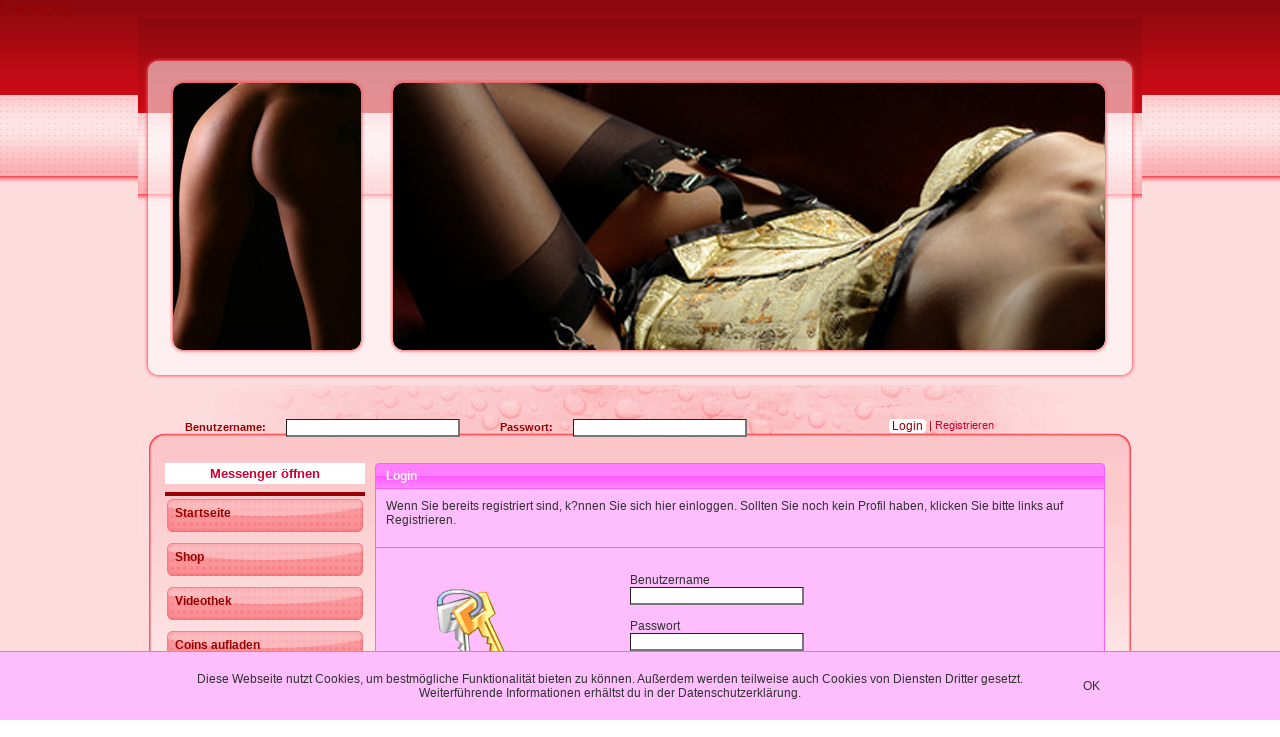

--- FILE ---
content_type: text/html; charset=utf-8
request_url: https://amateur8teen.com/Login
body_size: 6844
content:
<!DOCTYPE html>
<html lang="de">
<head>
    <title>Amateur8teen - Kostenlos Anmelden! Dein Amateurportal Filme, Bilder und Erotik - Login</title>
    <meta charset="iso-8859-1" />
    <meta name="keywords"           content="amature,amateure,teen,ebony,tube,download,Erotikportal, Amateurportal, Amateurvideos, Privatamateure, Privatproduzenten,asia,thai,black,Girlfriend,exgf,exgirlfriend" />
    <meta name="description"        content="Amateur8teen dein Amateurportal. Filme, Bilder und Erotik" />
    <meta name="robots"             content="index,follow" />
    <meta name="revisit-after"      content="7 days" />	
    	
    <link rel="alternate" type="application/rss+xml" title="Neueste Artikel im Shop von 8teen (ohne Bilder)" href="//amateur8teen.com/rss/?show=15&amp;images=0" />
    <link rel="alternate" type="application/rss+xml" title="Neueste Artikel im Shop von 8teen (mit Bilder)" href="//amateur8teen.com/rss/?show=15&amp;images=1" />
    <link rel="alternate" type="application/rss+xml" title="Aktuelle Eintr�ge aus den Blog von 8teen" href="//amateur8teen.com/rss/?blog=15" /> 

    <link rel="stylesheet" type="text/css" media="screen" href="//amateur8teen.com/templates/default/lightbox/css/lightbox.css" />
    <link rel="stylesheet" type="text/css" media="screen, projection" href="//amateur8teen.com/templates/amateur8teen/css.css" />
    <link type="text/css" rel="Stylesheet" href="//amateur8teen.com/includes/frameworks/shariff/shariff.min.css" />
        
    <link rel="canonical" href="https://amateur8teen.com/seite/_3" >
	<link type="text/css" rel="stylesheet" href="//amateur8teen.com/includes/module/login_modal/style.css" type="text/css"/> 
	<link type="text/css" rel="stylesheet" href="https://fonts.googleapis.com/icon?family=Material+Icons">
    <link type="text/css" rel="Stylesheet" href="//amateur8teen.com/includes/frameworks/colorbox/colorbox.css" />
    
        <link type="text/css" rel="Stylesheet" href="https://amateur8teen.com/includes/frameworks/jquery-ui/css/pink_fe5dfe/jquery-ui.min.css" />
	<script type="text/javascript" src="https://www.google.com/recaptcha/api.js"></script>
	
    <!-- <script type="text/javascript" src="//ajax.googleapis.com/ajax/libs/jquery/1.11.0/jquery.min.js"></script> //-->
    <!-- <script type="text/javascript" src="//ajax.googleapis.com/ajax/libs/jqueryui/1.10.4/jquery-ui.min.js"></script> //-->

    <script type="text/javascript" src="https://amateur8teen.com/includes/frameworks/jquery/jquery-git.js"></script>
    <script type="text/javascript" src="https://amateur8teen.com/includes/frameworks/jquery/jquery-migrate-git.js"></script>
    <script type="text/javascript" src="https://ajax.googleapis.com/ajax/libs/jqueryui/1.12.1/jquery-ui.min.js"></script>

    <script type="text/javascript" src="//amateur8teen.com/includes/frameworks/jquery/jquery.cookie_googlemin.js"></script>


    <script type="text/javascript">
    <!--
        jQuery.noConflict();
    
        jQuery.fn.fadeInLayer = function(settings) {
            settings = jQuery.extend({
                min: 1,
                fadeSpeed: 200
            }, settings);
            return this.each(function() {
                //listen for scroll
                var el = jQuery(this);
                el.hide(); //in case the user forgot
                jQuery(window).scroll(function() {
                    if(jQuery(window).scrollTop() >= settings.min) {
                        el.fadeIn(settings.fadeSpeed);
                    } else {
                        el.fadeOut(settings.fadeSpeed);
                    }
                });
            });
        };
    -->    
    </script>

    <style type="text/css">
    <!--
        
        #aussen {
        	overflow:visible !important;
        }
        
        .div_show {
        	display:block;
        }
        
        .div_none {
        	display:none;
        }
        
        /* Scroller Box */
        #scroller_container {
        	position: relative;
        	height: 20px;
        	overflow: hidden;
        }
        
        #scroller {
        	white-space: nowrap;
        	line-height: 20px;
        	font-size: 15px;
        	font-weight:normal;
        }
        /* Scoller Box */
        
        
        .amateure_online .amateur_online_status_cam {
            background-color:#00FF00;
            background-image:none;
        }
        
        .ui-dialog { z-index: 1000 !important ;}
        
    	#cookieHinweisInfo { 
            z-index:2;
            position: fixed;
            top: auto;
            bottom: -200px;
            font-size: 12px;
            font-weight: normal;
            width:100%;
            display:none;
            border-bottom:none;
            border-left:none;
            border-right:none;
        }
        
        #cookieHinweisInfo div:first-child {
            width:1000px;
            margin:0 auto;
        }
        
        #cookieHinweisInfo div:first-child div:first-child {
            padding: 20px;
            text-align: center;
            width: 90%;
            vertical-align: middle;
            display: inline-block;
        }
        
        #cookieHinweisInfo div:first-child div:last-child {
            vertical-align: middle;
            display: inline-block;
        }
        
    -->
    </style>
    	
    <!-- your header //-->
     
</head>
<body>

<script type="text/javascript" src="//amateur8teen.com/templates/default/wz_tooltip_googlemin.js"></script>!--wartung--
<div id="aussen">
	<!-- Head //-->
	
<noscript><div class="fehler">
    Um den vollen Funktionsumfang dieser Webseite zu erfahren, ben&ouml;tigen Sie JavaScript.<br /> Eine Anleitung wie Sie JavaScript in Ihrem Browser einschalten, befindet sich <a href="http://www.enable-javascript.com/de/" target="_blank">hier</a>.
</div></noscript>
<div id="head">
	<img src="templates/amateur8teen/images/head_front.png" alt="" />
</div>
    
    
	
    <div style="width:950px; margin:0 auto">
   		<div class="login_navi">
            <div class="login_navi_ausgeloggt">
                <form name="formular" action="https://amateur8teen.com/Login" autocomplete="off" method="post">
                    <div class="a">Benutzername:</div>
                    <div class="b"><input type="text" name="username" size="20" /></div>
    
                    <div class="a">Passwort:</div>
                    <div class="b"><input type="password" name="passwort" size="20" /></div>
                    
                    <div class="c">
                        <input type="submit" name="submit_login" style="border:none; padding:0px; margin:0px;" value=" Login " />&nbsp;|&nbsp;<a href="https://amateur8teen.com/Registrieren">Registrieren</a>
                    </div>
                </form>
            </div>
        </div>
        <div id="navi">
            <!-- Navi //-->
            <div id="navi1">
                <div style="margin-left:5px; text-align:center">
    <div id="google_translate_element"></div><script>
    function googleTranslateElementInit() {
      new google.translate.TranslateElement({
        pageLanguage: 'de',
        layout: google.translate.TranslateElement.InlineLayout.SIMPLE
      }, 'google_translate_element');
    }
    </script><script src="//translate.google.com/translate_a/element.js?cb=googleTranslateElementInit"></script>
</div>


    <div class="online" style="cursor:pointer" onclick="jQuery(this).check_messenger_is_Open('https://amateur8teen.com/media_chat/');">
        <a>Messenger &ouml;ffnen</a>
	</div>


<div class="box amateure_online" style="margin-top:8px; max-height:180px; padding:0px; font-size:10px; overflow-x:hidden; overflow-y:auto">
	
	<div id="prev_profilbild" style="
		display:none;
		position:absolute;
		z-index:2;
	"></div>
	<div id="amateur_online_status"></div>

</div>

<div id="nav">
				<ul>
					<li><a title=" Startseite "  href="https://amateur8teen.com/Startseite">Startseite</a></li><li><a   href="https://amateur8teen.com/seite/Shop_2">Shop</a></li><li><a   href="https://amateur8teen.com/seite/Videothek_7">Videothek</a></li><li><a title=" Coins aufladen " href="/index.php?site=21" >Coins aufladen</a></li><li><a title=" Top 50 Videos "  href="https://amateur8teen.com/seite/Top_50_Videos_23">Top 50 Videos</a></li><li><a title=" Neueste Videos "  href="https://amateur8teen.com/seite/Neueste_Videos_24">Neueste Videos</a></li><li><a   href="https://amateur8teen.com/seite/Fotosuche_103">Fotosuche</a></li><li><a title=" Trinkgeld schenken "  href="https://amateur8teen.com/seite/Trinkgeld_schenken_104">Trinkgeld schenken</a></li>
				</ul>
	
			</div>
			<div id="nav_statistiken">
				<div class="navi_head">&nbsp;</div>
				<div class="nav_stats">Besucher gesamt: 119104</div>
			</div>
                
                <!-- Tag Cloud //-->
                <div id="tag_cloud"></div>
    
                <!-- Meine Freunde //-->
                !--myfriends--
                
                <!-- Werbebanner //-->
                
    <div id="bannerrotation_navi">
        <script language="javascript" type="text/javascript">
            function resizeIframe(obj) {
                obj.style.height = obj.contentWindow.document.body.scrollHeight + "px";
            }
        </script>
    
        <iframe sandbox="allow-same-origin allow-scripts allow-popups allow-forms allow-top-navigation" name="dynamisches_iframe" src="//amateur8teen.com/includes/bannerrotation.php?place=navi" style="overflow:none; border:none; max-width:200px;" onload="resizeIframe(this)"></iframe>
    </div>
                
            </div>
        </div>
        
        <!-- Main //-->
        
        <div id="main">
            <div class="ui-widget-header ui-corner-top" style="padding:5px 10px;">Login</div>
<div class="ui-widget-content" style="border-top:none; border-bottom:none; padding:10px">
        <style>
        
            h1, h2, h3, h4, h5, h5 {
                margin:0;
            }
        
            .erocms_layout_builder_container {
                width:100%;
                margin-bottom:10px;
                box-sizing: border-box;
            }
        
            .erocms_layout_builder_container .erocms_layout_builder_column {
                float: none;
                display: inline-block;
                box-sizing: border-box;
                position: relative;
                overflow:hidden;
                vertical-align: top;
            }

            .erocms_layout_builder_container .erocms_layout_builder_column > p {
                margin:0;
            }

            .erocms_layout_builder_column_1_1 {width: 100%;}
            .erocms_layout_builder_column_1_2 {width: 49.50%;}
            /* .erocms_layout_builder_column_1_3 {width: 32.70%;} */
            .erocms_layout_builder_column_1_3 {width: 33.00%;}
            .erocms_layout_builder_column_1_4 {width: 24.50%;}
            .erocms_layout_builder_column_1_5 {width: 19.50%;}
            .erocms_layout_builder_column_1_6 {width: 16.00%;}
            
            .erocms_layout_builder_column_2_3 {width: 66.47%;}
            .erocms_layout_builder_column_3_4 {width: 74.50%;}
            .erocms_layout_builder_column_2_5 {width: 39.50%;}
            .erocms_layout_builder_column_3_5 {width: 59.50%;}
            .erocms_layout_builder_column_4_5 {width: 79.50%;}
            .erocms_layout_builder_column_5_6 {width: 83.00%;}

            .grid-item {
                    float:left;
                    overflow:hidden;
                    margin-bottom:5px;
            }

            .grid-item img {
                    width: 100%;
            }

            .grid-item-height1 {height:528px;}
            .grid-item-height2 {height:236px;}
            .grid-item-height3 {height:173px;}
            .grid-item-height4 {height:127px;}
            .grid-item-height5 {height:79px;}	
            
                .erocms_layout_builder_container.ui-widget-content,
                .erocms_layout_builder_container .ui-widget-content {
                    padding:10px;
                    box-sizing: border-box;
                }
                
                .erocms_layout_builder_container.ui-widget-header,
                .erocms_layout_builder_container .ui-widget-header {
                    padding:5px 10px;
                    box-sizing: border-box;
                }
                
        </style>
                <div class="erocms_layout_builder_container" data-container_id="1553768364">
                                <div class="erocms_layout_builder_column erocms_layout_builder_column_1_1" data-colum_id="BC7tpJfpCL">Wenn Sie bereits registriert sind, k?nnen Sie sich hier einloggen.
Sollten Sie noch kein Profil haben, klicken Sie bitte links auf Registrieren.
</div>                
                </div></div>
<div class="ui-widget-content" style="padding:10px 10px 20px 10px;">
    
    <table cellspacing="0" cellpadding="0" style="width:100%;">
        <tr>
            <td><img style="float:left; padding:30px 0 0 50px" src="https://amateur8teen.com/templates/default/images/login.png" alt="" /></td>
            <td>
        		<form name="formular" action="https://amateur8teen.com/Login"  autocomplete="off" method="post">
        			<div class="reg_reihe">
        				<span class="reg_feld">Benutzername<br /><input type="text" name="username" value="" size="20" /></span>
        			</div>
        			<div>&nbsp;</div>
        			<div id="reg_reihe">
        				<span class="reg_feld">Passwort<br /><input type="password" name="passwort" value="" size="20" /></span>
        			</div>
        			<div class="reg_reihe">
        				<span class="reg_feld">[ <a href="index.php?site=14">Aktivierungscode eingeben.</a> ] [ <a href="index.php?site=Passwort%20vergessen">Passwort vergessen?</a> ]</span>
        			</div>
        			<div class="reg_reihe">
        				<span class="reg_feld"><input type="submit" name="submit_login" value=" Einloggen " />&nbsp;oder&nbsp;<input type="button" value="Jetzt kostenlos registrieren." onclick="window.location.href='index.php?site=4&referer=document.location.href';" /></span>
        			</div>
        		</form>
            </td>
        </tr>
    </table>
</div>

        </div>
    
        
        <!-- Für die Seite - footer.html -->
        <div id="foot" style="margin-top:20px;">
            <div class="ui-widget-header ui-corner-top" style="border-bottom:none; padding:5px 0 5px 5px">
                    <table style="border-spacing:0; border-collapse:collapse; width:100%">
                            <tr>
                                    <td style="width:32%; text-align:left; padding:0 10px; vertical-align:top;">Navigation</td>
                                    <td style="width:32%; text-align:left; padding:0 10px; vertical-align:top;">Infos &amp; Kontakt</td>
                                    <td style="width:36%; text-align:left; padding:0 10px; vertical-align:top;">Copyright</td>
                            </tr>
                    </table>
            </div>

            <div class="ui-widget-content" style="padding:10px 0 10px 5px">
                    <table style="border-spacing:0; border-collapse:collapse; width:100%">
                            <tr>
                                    <td style="width:32%; text-align:left; padding:0 10px; vertical-align:top; line-height:1.5em;">
                                            <div>&bull; <a href="https://amateur8teen.com/Startseite">Startseite</a><div>
                                            <div>&bull; <a href="https://amateur8teen.com/Login">Login</a></div>
                                            <div>&bull; </div>
                                            <div>&bull; <a target="_blank" title="Webmasterprogramm" href="https://pay4coins.com" target="_blank" rel="nofollow">$ Webmaster $ </a></div>
                                    </td>

                                    <td style="width:32%; text-align:left; padding:0 10px; vertical-align:top; line-height:1.5em;">
                                            <div>&bull; <a title=" Informationen Für Eltern " href="https://amateur8teen.com/index.php?site=20">Jugendschutz</a></div>
                                            <div>&bull; <a title=" Datenschutzerklärung " href="https://amateur8teen.com/index.php?site=13">Datenschutz</a></div>
                                            <div>&bull; <a title=" Impressum " href="https://amateur8teen.com/index.php?site=11">Impressum</a></div>
                                            <div>&bull; <a title=" AGB " href="https://amateur8teen.com/Seite17/" >AGB</a></div>
                                            <div>&bull; <a title=" Kontakt " href="https://amateur8teen.com/index.php?site=16">Kontakt</a></div>
                                            <div>&bull; <a title="18 U.S.C. 2257 Record-Keeping Requirements Compliance Statement" href="https://merchant.pay4coins.com/2257Statement.pdf" target="_blank">18 U.S.C. 2257</a></div>                                        
                                    </td>

                                    <td style="width:36%; text-align:left; padding:0 10px; vertical-align:top; line-height:1.5em;">
                                            <div>&bull; <a href="https://amateur8teen.com">&copy; 2026 by amateur8teen.com</a></div>
                                            <div>&bull; <a title="CMS System by EroCMS 11.2" href="https://erocms.net" target="_blank" rel="nofollow">CMS System by EroCMS 11.2</a></div>
                                    </td>
                            </tr>
                    </table>
            </div>

            <div style="text-align:center; margin-top:10px;">Seite aufgebaut in 0.094  Sekunden</div>
        </div>

        
        <!-- ENDE Fuß der Seite - footer.html -->
    
	</div>
    	
	<script type="text/javascript">
		// <![CDATA[
			amateur_online_status();
			tag_cloud();
		// ]]>
	</script>

</div>
<script type="text/javascript" src="https://cdn.erocms.net/js/smartupdater.4.0_googlemin.js" defer></script>
<script type="text/javascript" src="https://cdn.erocms.net/frameworks/colorbox/jquery.colorbox-min.js" defer></script>
<script type="text/javascript" src="https://cdn.erocms.net/js/wz_dragdrop_googlemin.js" defer></script>
<script type="text/javascript" src="https://cdn.erocms.net/js/jscroller-src.js" defer></script>
<script type="text/javascript" src="https://cdn.erocms.net/js/javascript.js" defer></script>
<script type="text/javascript" src="https://cdn.erocms.net/js/jquery.lazyload.min.js" defer></script>
<script type="text/javascript" src="//amateur8teen.com/includes/module/login_modal/javascript.php" defer></script>
    
<!-- Load LightBox //-->
<script type="text/javascript">
    var loading_gif = "https://cdn.erocms.net/frameworks/lightbox/images/loading.gif";		
    var closelabel_gif = "https://cdn.erocms.net/frameworks/lightbox/images/close.png";	
</script>
<script type="text/javascript" src="https://cdn.erocms.net/frameworks/lightbox/js/lightbox_googlemin.js" defer></script>

<script type="text/javascript">
// <![CDATA[
	jQuery(document).ready(function() {
        
        /*
        if (localStorage.getItem("guuid") !== null) {
            var guuid = localStorage.getItem("guuid");
            //console.log("3 erocms-guuid: "+guuid);
            jQuery(document).ready(function() {
                jQuery.ajax({
                    type: "post",
                    data: "guuid="+guuid,
                    dataType: "text",
                    url: "https://amateur8teen.com/includes/ajax/blocked_by_guuid.php",
                    success: function(data) {
                        if (data == "blocked") {
                            location.reload();
                        }
                    }
                });
            })
        }
        */
        
        jQuery("input:submit, input:button, button, .button").button();
        jQuery("img.lazy").lazyload();
        
            <!-- Cookie-Hinweis //-->
            function getCookie(cname) {
                var name = cname + "=";
                var ca = document.cookie.split(";");
                for(var i=0; i<ca.length; i++) {
                    var c = ca[i];
                    while (c.charAt(0)==" ") c = c.substring(1);
                    if (c.indexOf(name) == 0) return c.substring(name.length, c.length);
                }
                return "";
            }

            var val = getCookie("cookieHinweisInfo");
            if (val == "") {
                jQuery("#cookieHinweisInfo").show().animate({bottom:0}, 1500);

                jQuery("#cookieHinweisInfo .button").click(function() {
                    jQuery("#cookieHinweisInfo").hide();

                    var d = new Date();
                    d.setTime(d.getTime() + (365*24*60*60*1000));
                    var expires = "expires="+d.toUTCString();
                    document.cookie = "cookieHinweisInfo=checked; "+expires+"; path=/";
                })
            }
            <!-- Ende Cookie-Hinweis //-->
            
        jQuery.fn.bitte_einloggen = function(klasse) {
            if (typeof klasse != "undefined") {
                jQuery("#"+klasse).dialog({
                    title: "Bitte einloggen!",
                    modal: true,
                    resizable: false,
                    buttons: {
        			    "Zum Login": function() {
                            window.location.href="//amateur8teen.com/index.php?site=3"; 
        				    jQuery(this).dialog("close");
        			    },
        			    "Jetzt Registrieren": function() {
                            window.location.href="//amateur8teen.com/index.php?site=4"; 
        				    jQuery(this).dialog("close");
        			    }
        		    }
                });
            } else {
				jQuery("#EroCMSregModal").show();
				jQuery("#EroCMSregModal .button").button();
			
    			/*
				jQuery("#dialog_einloggen").dialog({
    				resizable: false,
    				minHeight:"auto",
                    width:446,
    				modal: true,
					position: ["center",50],
    				closeOnEscape: false,
					open: function (event, ui) {
						jQuery(".ui-dialog-titlebar").hide();
						jQuery(".ui-dialog").removeClass("ui-corner-all")
						jQuery(".ui-dialog.ui-widget-content").css({
							"border" : "0px none"
						});
						jQuery(".ui-widget-overlay").css({
							opacity: 0.8,
							filter: "Alpha(Opacity=80)",
							backgroundColor: "black"
						});
					},
					create: function (event) {
						jQuery(event.target).parent().css({"position": "fixed"});
					}
    			});
                
                jQuery("#submit_login").focus();
				
				jQuery(".close_dialog_einloggen").click(function(){
					jQuery("#dialog_einloggen").dialog("close");
				})
				*/
				
            }
        }
		
		                
        // Bilderrotation
        jQuery.ajax({
    		type: "post",
    		dataType: "text",
    	  	url: "https://amateur8teen.com/includes/ajax/bilder_rotation.php",
    	  	success: function(data) {
                jQuery("#slider").html(data);
    	  	}
    	});
        
        // Erst ausführen wenn Seite geladen wurde
        window.addEventListener("load", function() {

            // Amateur online status
            jQuery.fn.get_amateur_online_status = function(){

                if (typeof timeoutID_get_amateur_online_status !== "undefined") {
                    //clearTimeout(timeoutID_get_amateur_online_status);
                }

                if (typeof abort_get_amateur_online_status !== "undefined") {
                    clearTimeout(abort_get_amateur_online_status);
                }

                if (typeof get_amateur_online_status !== "undefined") {
                    get_amateur_online_status.abort();
                }
                
                
                var get_amateur_online = "";
                if (jQuery("#amateur_online_status").length) {
                   get_amateur_online = "true";
                }

                var get_amateur_online_status = jQuery.ajax({
                    type: "post",
                    dataType: "json",
                    url: "https://amateur8teen.com/includes/ajax/get_amateur_online_status.php",
                    data: "amateur_online_status="+get_amateur_online,
                    success: function(data, textStatus, jqXHR) {
                        if(jqXHR.status === 200){
                            jQuery("#amateur_online_status").html(data.content);
                            if (data.notification != "") {
                                jQuery.globalEval(data.notification);
                            }
                            
                            var timeoutID_get_amateur_online_status = setTimeout(function() {
                                jQuery(this).get_amateur_online_status();
                            }, 20000);
                        }
                    }
                });

                // Abbrechen des Aufrufs, wenn er länger als 1,5 Sekunden läuft, dann neu starten
                var abort_get_amateur_online_status = setTimeout(function() {
                    get_amateur_online_status.abort()
                    
                    get_amateur_online_status.fail(function() {
                        var timeoutID_get_amateur_online_status = setTimeout(function() {
                            jQuery(this).get_amateur_online_status();
                        }, 10000);
                    });                    

                }, 1500);

            }

            jQuery(this).get_amateur_online_status();
            
        })

        // Pr&uuml;fden ob messenger ge&uuml;ffnet ist, wenn nicht, &uuml;ffnen
        jQuery.fn.check_messenger_is_Open = function(url) {
            if (typeof WinMessenger == "undefined" || WinMessenger.closed) {
                WinMessenger = window.open(url, "IM");
            } else {
                setTimeout("WinMessenger.focus();",10);
            }
        }       
        
            

        <!-- dynamisches iFrame -->
		var iFrames = document.getElementsByTagName("dynamisches_iframe");
		function iResize() {
			for (var i = 0, j = iFrames.length; i < j; i++){
				iFrames[i].style.height = iFrames[i].contentWindow.document.body.offsetHeight + "px";
			}
		}
		jQuery("iframe[name=dynamisches_iframe]").load(function() {
            var hoch = 5 + parseInt(this.contentWindow.document.body.offsetHeight);
            this.style.height =  hoch+"px";
		});
        <!-- dynamisches iFrame Ende -->

	})
// ]]>	
</script>

<div id="EroCMSLoginModal"></div>
 
<div id="cookieHinweisInfo" class="ui-widget-content">
    <div>
        <div>
            Diese Webseite nutzt Cookies, um bestm&ouml;gliche Funktionalit&auml;t bieten zu k&ouml;nnen. Au&szlig;erdem werden teilweise auch Cookies von Diensten Dritter gesetzt. Weiterf&uuml;hrende Informationen erh&auml;ltst du in der <a href="https://amateur8teen.com/index.php?site=13" target="_self">Datenschutzerkl&auml;rung</a>.
        </div>
        <div><span class="button">OK</span></div>
    </div>
</div>


<iframe sandbox="allow-same-origin allow-scripts allow-popups allow-forms allow-top-navigation" frameborder="0" style="width:0px; height:0px; overflow:hidden; border:none;" src="https://googleanalytics.erocms.net/index.php?site=amateur8teen.com"></iframe><div style="position:absolute; left:10px; top:10px; width:5px; height:5px; z-index:1; visibility: hidden;"><a href="https://erocms.net" target="blank">EroCMS die Software f&uuml;r Erotikdarsteller.</a></div><!-- Copyright 2026 by www.erocms.net //-->
</body>
</html>

--- FILE ---
content_type: text/html; charset=UTF-8
request_url: https://amateur8teen.com/includes/module/login_modal/javascript.php
body_size: 478
content:

jQuery(document).ready(function(){
    jQuery.get( "https://amateur8teen.com/includes/module/login_modal/template.php", function(data) {
        jQuery("#EroCMSLoginModal").html(data);

        jQuery(".regBtn").click(function() {
            jQuery("#EroCMSregModal").show();
        })

        jQuery(".regClose").click(function() {
            jQuery("#EroCMSregModal").hide();
        })

        jQuery("#submitEroCMSregModal").on("click", function() {
            jQuery.ajax({
                contentType: "application/x-www-form-urlencoded; charset=UTF-8",
                data: jQuery("#EroCMSregForm").serialize()+"&submit_reg=true",
                type: "POST",
                url: "https://amateur8teen.com/includes/ajax/registrieren.php",
                crossDomain: true,
                xhrFields: {
                    withCredentials: true
                }
  
            }).done(function(data, textStatus, jqXHR) {
                //console.log("Data sent."+data);
                jQuery("#sendstatusEroCMSregModal").html(data);
            }).fail(function(jqXHR, textStatus, errorThrown) {
                //console.log("There was an error.");
                jQuery("#sendstatusEroCMSregModal").html(data);
            });
            return false;
        })

        jQuery("#submitEroCMSLoginModal").on("click", function() {
            jQuery.ajax({
                contentType: "application/x-www-form-urlencoded; charset=UTF-8",
                data: jQuery("#EroCMSloginForm").serialize()+"&submit_login=true",
                type: "POST",
                url: "https://amateur8teen.com/includes/ajax/check_login.php",
                crossDomain: true,
                xhrFields: {
                    withCredentials: true
                }
            }).done(function(data, textStatus, jqXHR) {
                //console.log("Data sent."+data);
                jQuery("#sendstatusEroCMSLoginModal").html(data);
            }).fail(function(jqXHR, textStatus, errorThrown) {
                //console.log("There was an error.");
                jQuery("#sendstatusEroCMSLoginModal").html(data);
            });
            return false;
        })

        jQuery(".loginLink, .regLink").on("click", function() {
                jQuery("#EroCMSregForm").toggle();
                jQuery("#EroCMSloginForm").toggle();
        })

    });
})


--- FILE ---
content_type: text/html; charset=UTF-8
request_url: https://amateur8teen.com/includes/bannerrotation.php?place=navi
body_size: 248
content:
<!DOCTYPE HTML PUBLIC "-//W3C//DTD HTML 4.01 Transitional//EN" "http://www.w3.org/TR/html4/loose.dtd">
            <html>
                <head>
                    <title>Werbung</title>
                    <style type="text/css">
                    <!--
                    	* {padding:0; margin:0px;}
                    -->
                    </style>
                </head>
                <body>
                    <center><a href="http://www.ichwuerde.com/de?ref=35&ts=sextourist" target="_blank"><img src="http://ads.ichwuerde.com/images/b/girls/banner.php?s=120x600" width="120" height="600"></a></center>
                </body>
            </html>

--- FILE ---
content_type: text/html; charset=iso-8859-1
request_url: https://amateur8teen.com/includes/ajax/bilder_rotation.php
body_size: 1148
content:

<script type="text/javascript">
jQuery(document).ready(function(){

	// SET THIS VARIABLE FOR DELAY, 1000 = 1 SECOND
	var delayLength = 6000;
		
	function doMove(panelWidth, tooFar) {
		var leftValue = jQuery("#mover").css("left");
		
		// Fix for IE
		if (leftValue == "auto") { leftValue = 0; };
		
		var movement = parseFloat(leftValue, 10) - panelWidth;
		
		if (movement == tooFar) {
			jQuery(".slide img").animate({
				"top": -200
			}, function() {
				jQuery("#mover").animate({
					"left": 0
				}, function() {
					jQuery(".slide img").animate({
						"top": 14
					});
				});
			});
		}
		else {
			jQuery(".slide img").animate({
				"top": -200
			}, function() {
				jQuery("#mover").animate({
					"left": movement
				}, function() {
					jQuery(".slide img").animate({
						"top": 14
					});
				});
			});
		}
	}
	
	jQuery(function(){
		
	    var $slide1 = jQuery("#slide-1");
	
		var panelWidth = $slide1.css("width");
		var panelPaddingLeft = $slide1.css("paddingLeft");
		var panelPaddingRight = $slide1.css("paddingRight");
	
		panelWidth = parseFloat(panelWidth, 10);
		panelPaddingLeft = parseFloat(panelPaddingLeft, 10);
		panelPaddingRight = parseFloat(panelPaddingRight, 10);
	
		panelWidth = panelWidth + panelPaddingLeft + panelPaddingRight;
		
		var numPanels = jQuery(".slide").length;
		var tooFar = -(panelWidth * numPanels);
		var totalMoverwidth = numPanels * panelWidth;
		jQuery("#mover").css("width", totalMoverwidth);
	
		jQuery("#slider").append('<a href="javascript:;" id="slider-stopper">Stopp</a>');
	
		sliderIntervalID = setInterval(function(){
			doMove(panelWidth, tooFar);
		}, delayLength);
		
		jQuery("#slider-stopper").click(function(){
			if (jQuery(this).text() == "Stopp") {
				clearInterval(sliderIntervalID);
			 	jQuery(this).text("Start");
			}
			else {
				sliderIntervalID = setInterval(function(){
					doMove(panelWidth, tooFar);
				}, delayLength);
			 	jQuery(this).text("Stopp");
			}
			 
		});
	
	});

})
</script>

<div id="mover">

<div id="slide-1" class="slide">
    			<h1><a href="https://amateur8teen.com/Video/18/Dasha-Maxim-haben-langeweile">Dasha und Maxim haben langeweile</a></h1>
    			<p>Dasha und Maxim haben langeweile...und Ã¼berbrÃ¼cken die Zeit mit Sex. Dasha kann halt nie genug kriegen...Exklusiv bei amateur8teen.com</p>
                <div class="image">
        			<a href="https://amateur8teen.com/Video/18/Dasha-Maxim-haben-langeweile">
        				<img src="https://amateur8teen.com/includes/show_flv_img.php?id=18&amp;w=200&amp;h=150&amp;notext" style="width:200px; height:150px" alt="Dasha und Maxim haben langeweile" title="Dasha und Maxim haben langeweile" />
        			</a>
                </div>
    		</div>
    
    		<div class="slide">
    			<h1><a href="https://amateur8teen.com/Video/13/Asia-teen-closeup-gefickt">Asia teen closeup gefickt</a></h1>
    			<p>Asia teen closeup gefickt</p>
                <div class="image">
        			<a href="https://amateur8teen.com/Video/13/Asia-teen-closeup-gefickt">
        				<img src="https://amateur8teen.com/includes/show_flv_img.php?id=13&amp;w=200&amp;h=150&amp;notext" style="width:200px; height:150px" alt="Asia teen closeup gefickt" title="Asia teen closeup gefickt" />
        			</a>
                </div>
    		</div>
    
    		<div class="slide">
    			<h1><a href="https://amateur8teen.com/Video/30/Suesse-Asiatin-Freund-vernascht">SÃ¼sse Asiatin vom Freund vernascht</a></h1>
    			<p>SÃ¼sse Asiatin vom Freund vernascht</p>
                <div class="image">
        			<a href="https://amateur8teen.com/Video/30/Suesse-Asiatin-Freund-vernascht">
        				<img src="https://amateur8teen.com/includes/show_flv_img.php?id=30&amp;w=200&amp;h=150&amp;notext" style="width:200px; height:150px" alt="SÃ¼sse Asiatin vom Freund vernascht" title="SÃ¼sse Asiatin vom Freund vernascht" />
        			</a>
                </div>
    		</div>
    
    		<div class="slide">
    			<h1><a href="https://amateur8teen.com/Video/22/Asia-teen-webcam">Asia teen webcam</a></h1>
    			<p>Asia teen webcam...junges asiatisches Teen ziegt ihren geilen KÃ¶rper vor der Webcam</p>
                <div class="image">
        			<a href="https://amateur8teen.com/Video/22/Asia-teen-webcam">
        				<img src="https://amateur8teen.com/includes/show_flv_img.php?id=22&amp;w=200&amp;h=150&amp;notext" style="width:200px; height:150px" alt="Asia teen webcam" title="Asia teen webcam" />
        			</a>
                </div>
    		</div>
    
    		<div class="slide">
    			<h1><a href="https://amateur8teen.com/Video/27/Asian-Hotel">Asian in ****el</a></h1>
    			<p>Asian in ****el makes Sextape</p>
                <div class="image">
        			<a href="https://amateur8teen.com/Video/27/Asian-Hotel">
        				<img src="https://amateur8teen.com/includes/show_flv_img.php?id=27&amp;w=200&amp;h=150&amp;notext" style="width:200px; height:150px" alt="Asian in Hotel" title="Asian in Hotel" />
        			</a>
                </div>
    		</div>
    
    		
</div>


--- FILE ---
content_type: text/css
request_url: https://amateur8teen.com/templates/amateur8teen/css.css
body_size: 2642
content:
* {
	padding:0px;
	margin:0px;
}


body {
	background-image: url(images/bg.jpg);
	background-repeat:no-repeat;
	background-position:center top;
	padding:0 0 20px 0;
	font-family:verdana,arial;
	font-size: 100.01%;
	color:#900;
}

html, body {
	
}


/* Trennline HR */
hr {
	border-top:none;
	border-left:none;
	border-right:none;
	border-bottom:1px solid #900;
	height:1px;
	margin-top:10px;
	margin-bottom:9px;
}

/* �berschrift der HTM-Groe�e H1 */ 
h1 {
	margin-top:10px;
	margin-bottom:10px;
	font-size: 18px;
	color:#900;
}

/* �berschrift der HTM-Groe�e H2 */
h2 {
	margin-top:5px;
	margin-bottom:5px;
	font-size: 14px;
	color:#900;
}

/* �berschrift der HTM-Groe�e H3 */
h3 {
	padding:0px;
	margin:0px;
	font-size: 12px;
	font-weight:bold;
	color:#900;
}

p {
	font-size:12px;
	color:#900;
}

pre {
	font-size: 12px;
	font-family: verdana, arial;
}

/* Bilder */
img {
	border:0px;
}

td, th {
	font-size:12px;	
}

/* Liste UL */
ul {
	margin-left:25px;
}


/**
*	normale Links
****************************************/
a , a:link, a:visited, a:active {
	color:#C03;
	text-decoration: none;
}

/* mouseover */
a:hover {
	color:#900;
	text-decoration: none;
}


/**
*	Frames (Seitnaufbau)
****************************************/

/* Rahmen und hintergrund der seite */
#aussen {
	margin:0 auto;
	width:1004px;
	height:auto;
	text-align:center;
	overflow:hidden;
   /* background-color: #000;
	
	background-image: url(images/main_bg.jpg);
	background-position:center 411px;
	background-repeat:no-repeat;
	*/
}

/* Head (Kopf) */
#head {
	height: 350px;
	background-image: url(images/head_background.jpg);
	background-repeat:no-repeat;
	background-position:top left;
}

/*
*	Navi 
****************************************/

#amateur_online_status{
	background-color:#FFFFFF !important;
	border: solid 1px #900 !important;
}

/* Online-Button */
.online {
	background-color:#FFFFFF;
	color:#900;
	font-weight:bold;
	font-size:80%;
	text-align:center;
	padding:3px;
	margin-top: 5px;
	/*border-top:1px solid #333333;
	border-right:1px solid #333333;
	border-bottom:1px solid #333333;*/
}

/* Online-Button - Link */
.online a {
	color:#C03;
}

/* Online-Button - Link - Mouseover */
.online a:hover {
	color:#900;
}


/* Navigation */
#navi {
	/*background-image: url(images/bg_navi.png);
	background-repeat:no-repeat;*/
	float:left;
	width: 200px;
	text-align:left;
	padding-bottom:30px;
	margin-top: 5px;
}

.navi_head {
	vertical-align:top;
	padding-left:5px;
	line-height:30px;
	font-size:18px;
	font-weight:bold;
}


#nav {
	overflow: hidden;
}

#nav ul {
	margin:0;
	padding: 0;
	list-style-type: none;
	float:left;
}

#nav li  {
	width:200px;
	border-top:none;
	border-right: none;
	border-bottom: none;
	text-decoration:none;
	float:left;
}

/* Text-Link in Navi */
#nav a {
	font-weight:bold;
	text-decoration: none;
	display: block;
	padding: 4px;
	font-family:verdana, arial;
	font-size:12px;
	background-image:url(images/button_hover.png);
	background-repeat:no-repeat;
	color:#900;
	height: 30px;
	padding-top: 10px;
	padding-left: 10px;
}

/* besuchte Links in Navi */
#nav a:visited {
	text-decoration: none;
	display: block;
	font-family:verdana, arial;
	font-size:12px;
	color:#900;
	height: 30px;

}

/* mouseover Links in Navi */
#nav a:hover {
	text-decoration: none;
	color:#900;
	font-weight:bold;
	font-family:verdana, arial;
	font-size:12px;
	background-image:url(images/button.png);
	background-repeat:no-repeat;
	height: 30px;


}

/* mouseclick Links in Navi (wenn maus gecklickt gehalten wird) */
#nav a:active {
	text-decoration: none;
	color:#900;
	font-weight:bold;
	font-family:verdana, arial;
	font-size:12px;
	font-size:12px;
	background-image:url(images/button.png);
	background-repeat:no-repeat;
	height: 30px;

}

/* aktuelle Seite in Navi */
#nav #activelink {
	text-decoration: none;
	color:#900;
	font-weight:bold;
	font-family:verdana, arial;
	font-size:12px;
	font-size:12px;
	background-image:url(images/button.png);
	background-repeat:no-repeat;
	height: 30px;

}

#nav_statistiken {
	overflow: auto;
}

/* statistik in Navi */ 
.nav_stats {
	text-decoration: none;
	display: block;
	padding: 4px;
	font-family:verdana, arial;
	font-size:12px;
	color:#900;
	background-color:#ffffff;
}

/* unter Statistik */
#navi1 {
	/*background-color:#ff2e2e;*/
	width: 100%;
	min-height:80%;
	text-align:left;
	overflow: visible;
}


/* Wortwolke unter der Navi (Tag-Cloud) */
.tagcloud {
	background-color:#ffffff;
}

.tagcloud a, .tagcloud a:link, .tagcloud a:visited, .tagcloud a:active {
	color:#900;
}

.tagcloud a:hover {
	text-decoration:underline;
}



/**
*	Mainframe (Hauptbereich)
****************************************/
#main {
	margin-left:200px;
	padding:10px;
	width:auto;
	text-align:left;
	min-height:600px;
	font-size:12px;
}


/**
*	Navigation im Fu� der Seite (wird nur angezeigt wenn Kopf von Seite ausgeschalten)
****************************************/
#foot {
	font-size:10px;
	text-align:center;
	padding:2px;
	margin-left:200px;
	width:750px;
	float:right;
}

#foot a , #foot a:link, #foot a:visited, #foot a:active {
	color:#900;
	text-decoration: none;
}

/* mouseover */
#foot a:hover {
	color:#C03;
	text-decoration: none;
}

/**
*	Formular 
****************************************/
input, textarea, select{
	padding-left:2px;
	border-width: 1px 2px 2px 1px;
	color:#900;
	background-color:#ffffff;
}

textarea {
	width:590px;
	height:400px;
}

legend {
	color:#900;
	font-weight:bold;
}


/*
*	Voraschaltseite
****************************************/
#vorschaltseite {
	margin:0px;
	padding:10px;
	text-align:center;
	min-height:350px;
	color:#900;
}

#vorschaltseite a {
	color:#C03;
}


#vorschaltseite a:hover {
	color:#900;
}




/*
*	Shop - vorschau
****************************************/
.preview_aussen {
	margin-top:15px;
	padding:5px;
	border:1px solid #900;
	background-color:#fff;
	color:#900;
}

.preview_aussen hr {
	border-top:none;
	border-left:none;
	border-right:none;
	border-bottom:1px solid #900;
	height:1px;
}

.preview_aussen a {
	text-decoration: none;
	color:#C03;
}

.preview_aussen a:hover {
	text-decoration: none;
	color:#900;
}

.preview_beschreibung {
	padding:5px;
	margin-left:265px;
	text-align:justify;
	min-height:210px;
}

.preview_beschreibung_edit {
	padding:5px;
	margin-left:265px;
	text-align:justify;
	min-height:210px;
}

.preview_image {
	width:250px;
	height:200px;
	border:1px solid #900;
}

.preview_img {
	padding:5px;
	height:188px;
	width:250px;
	float:left;
}


/*
*	Shop - Kategorie
****************************************/
.cat_list {
	font-size:90%;
	border-top:1px solid #900;
	border-right:1px solid #900;
	border-bottom:1px solid #900;
	border-left:1px solid #900;
	background-color:#a48a79;
}

/* Link */
.cat_list a {
	text-decoration: none;
	color: #C03;
}

/* Link mouseover */
.cat_list a:hover {
	text-decoration: none;
	color:#900;
}

.cat_list td, th {
	background-color:#bba597;
	border:1px solid #900;
	padding:4px;
	color:#000000;
}

.cat_list th {
	font-weight:bold;
}


/**
*	Login, Code aktivieren, Passwort vergessen
****************************************/
.login {
	margin:10px 0 0 0;
	padding-bottom:10px;
	background-color:#fff;
	border: 1px solid #900;
	color:#900;
	padding:8px;
}

.login a{
	color:#C03;
}

.login a:hover{
	color:#900;
}

/**
*	Navigationsleiste (Kunden und Admin auf Kundenseite)  
****************************************/
.login_navi {
    padding:5px 0;
	font-size:11px;
	min-height:35px;
	/*background-color:#fff;
	border: 1px solid #e60404;*/
	color:#900;
	margin-top: 40px;
}

.login_navi .b, .login_navi .a {
    text-align:left;
    float:left;
}

.login_navi .a {
    margin-top:8px;
    margin-right:20px;
    margin-left:20px;
    font-weight:bold;
}

.login_navi .b img {
    margin:3px 0;
    float:left;
}

.login_navi .b a {
    margin-top:9px;
    margin-right:20px;
    margin-left:35px;
    display: block;
}

.login_navi .b input {
    margin-top:6px;
    margin-right:20px;
}

.login_navi .hello {
    margin-top:9px;
    margin-right:20px;
    margin-left:10px;
    display: block;
    font-weight:bold;
}

.login_navi .c {
    padding-top:6px;
}

/* Link */
.login_navi a {
	text-decoration: none;
	color:#C03;
}

/* Link mouseover */
.login_navi a:hover {
	text-decoration: none;
	color:#900;
}


/**
*	Fehler (so wird ein Fehler dargestellt)  
****************************************/
.fehler {
	height:auto;
	border:1px solid #CFCFCF;
	padding:8px;
	color:#ffffff;
	font-weight:bold;
	background-color:#FF5555;
	overflow: auto;
}


/**
*	Kein Fehler (so wird eine best�tigung dargestellt)  
****************************************/
.nofehler {
	height:auto;
	border:1px solid #CFCFCF;
	padding:8px;
	color:#333333;
	font-weight:bold;
	background-color:#00CE00;
	overflow: auto;
}

/* Link */
.nofehler a {
	text-decoration: none;
	color: #333333;
}

/* Link mouseover */
.nofehler a:hover {
	text-decoration: none;
	color: #ff0000;
}


/**
*	Bilderrotation
*/
#bilderrotation {
	margin-left:200px;
	width:auto;
	padding:0 0 10px 0;
	background-color: #000000;
}

#bilderrotation_iframe {
	width:100%;
	height:122px;
}

.fototickerBox {
	height:155px;
	background-color: #000;
}

/* Bild groesse und rahmen */
.fototickerBox img {
	border:1px solid #900;
	width:160px;
	height:120px;
}

.fototickerBox a {
	position:absolute;
}

/*
*	Sonstiges
****************************************/
.box {
	border:1px solid #900;
	background-color:#ffffff;
	color:#900;
	padding:8px;
}

.box a , .box a:link, .box a:visited, .box a:active {
	color:#C03;
	text-decoration: none;
}

/* mouseover */
.box a:hover {
	color:#900;
	text-decoration: none;
}


.admin_tables table {
	width:100%;
	padding:0px;
	margin:0px;
	border:0px;
	background-color:#cfcfcf;
}

.admin_tables td, th {
	font-size:13px;
}

.admin_table table {
	width:100%;
	padding:0px;
	margin:0px;
	border:0px;
}

.admin_table td, th {
	font-size:13px;
}

#small_red {
	color:#ff0000;
	font-size:9px;
}

#big_red {
	color:#ff0000;
	font-size:1.0em;
	font-weight:bold;
}

#small {
	font-size:9px;	
}

#kursiv_red {
	color:#ff0000;
	font-style:italic;
}

#kursiv_green {
	color:#008000;
	font-style:italic;
}

#left {
	text-align:left;
}


#justify {
	text-align:justify;
}


#reihe {
  float: right;
  width:270px;
  clear: both;
  padding:2px 0;
}


#label {
	padding-top:3px;
	float: left;
	width: 110px;
	text-align:right;
}

#feld {
  text-align: right;
  float: right;
  width: 150px;
} 

#knopf {
  clear: both;
  float:right;
  padding-top:5px;
  padding-right:20px;
  text-align: center;
}

#defbreite {
  width: 270px;
}

#edittext_reihe {
	width:100%;
	padding-top:15px;
}

#edittext_lable {
	font-weight:bold;
	width:100px;
	float:left;
	padding-right:7px;
	text-align:right;
}

#edittext_feld {
	width:auto;
}

.fileupload_reihe {
	width:100%;
	padding-top:10px;
}

.fileupload_lable {
	font-weight:bold;
	width:110px;
	float:left;
	padding-right:7px;
	text-align:right;
}

.fileupload_feld {
	width:auto;
}


.reg_reihe {
	width:100%;
	padding-top:10px;
}

.reg_lable {
	font-weight:bold;
	width:180px;
	float:left;
	padding-right:7px;
	padding-top:3px;
	text-align:right;
}

.reg_feld {
	width:auto;
}

.reg_feld .input {
    width:300px;
	padding:3px;
}

.reg_feld  select {
	padding:2px;
}

#editsettings_reihe {
	width:100%;
	padding-top:15px;
}

#editsettings_lable {
	font-weight:bold;
	width:170px;
	float:left;
	padding-right:7px;
	text-align:right;
}

#editsettings_feld {
	width:auto;
}


.edit_file {
	padding:5px;
	height:200px;
	width:250px;
}

#td_members {
	background-color:#bcceda;
	padding:4px;
	margin:1px;
}

.member_list a {
	text-decoration: none;
	color: #333333;
}

.member_list a:hover {
	text-decoration: none;
	color: #ff0000;
}

.member_list td {
	background-color:#fff;
	padding:4px;
	margin:1px;
	color:#333333;
}

.member_list th {
	background-color:#fff;
	padding:4px;
	margin:1px;
	color:#333333;
	font-weight:bold;
}

--- FILE ---
content_type: application/javascript
request_url: https://cdn.erocms.net/js/wz_dragdrop_googlemin.js
body_size: 8398
content:
var spacer='transparentpixel.gif';var CLONE='C10nE';var COPY='C0pY';var DETACH_CHILDREN='d37aCH';var HORIZONTAL='H0r1Z';var MAXHEIGHT='m7x8I';var MAXOFFBOTTOM='m7xd0wN';var MAXOFFLEFT='m7x23Ft';var MAXOFFRIGHT='m7x0Ff8';var MAXOFFTOP='m7xu9';var MAXWIDTH='m7xW1';var MINWIDTH='m1nw1';var MINHEIGHT='m1n8I';var NO_ALT='no81T';var NO_DRAG='N0d4Ag';var RESET_Z='r35E7z';var RESIZABLE='r5IZbl';var SCALABLE='SCLbl';var SCROLL='sC8lL';var TRANSPARENT='dIApHAn';var VERTICAL='V3Rt1C';var dd_cursors=new Array('c:default','c:crosshair','c:e-resize','c:hand','c:help','c:move','c:n-resize','c:ne-resize','c:nw-resize','c:s-resize','c:se-resize','c:sw-resize','c:text','c:w-resize','c:wait');for(var dd_i=dd_cursors.length;dd_i;)
{--dd_i;eval('var CURSOR_'+(dd_cursors[dd_i].substring(2).toUpperCase().replace('-','_'))+' = "'+dd_cursors[dd_i]+'";');}
var dd_u="undefined";function WZDD()
{this.elements=new Array(0);this.obj=null;this.n=navigator.userAgent.toLowerCase();this.db=(document.compatMode&&document.compatMode.toLowerCase()!="backcompat")?document.documentElement:(document.body||null);this.op=!!(window.opera&&document.getElementById);if(this.op)document.onmousedown=new Function('e','if(((e = e || window.event).target || e.srcElement).tagName == "IMAGE") return false;');this.ie=!!(this.n.indexOf("msie")>=0&&document.all&&this.db&&!this.op);this.iemac=!!(this.ie&&this.n.indexOf("mac")>=0);this.ie4=!!(this.ie&&!document.getElementById);this.n4=!!(document.layers&&typeof document.classes!=dd_u);this.n6=!!(typeof window.getComputedStyle!=dd_u&&typeof document.createRange!=dd_u);this.w3c=!!(!this.op&&!this.ie&&!this.n6&&document.getElementById);this.ce=!!(document.captureEvents&&document.releaseEvents&&!this.n6);this.px=this.n4?'':'px';this.tWait=this.w3c?40:10;this.noRecalc=false;}
var dd=new WZDD();dd.Int=function(d_x,d_y)
{return isNaN(d_y=parseInt(d_x))?0:d_y;};dd.getWndW=function()
{return dd.Int((dd.db&&!dd.op&&!dd.w3c&&dd.db.clientWidth)?dd.db.clientWidth:(window.innerWidth||0));};dd.getWndH=function()
{return dd.Int((dd.db&&!dd.op&&!dd.w3c&&dd.db.clientHeight)?dd.db.clientHeight:(window.innerHeight||0));};dd.getScrollX=function()
{return dd.Int(window.pageXOffset||(dd.db?dd.db.scrollLeft:0));};dd.getScrollY=function()
{return dd.Int(window.pageYOffset||(dd.db?dd.db.scrollTop:0));};dd.getPageXY=function(d_o)
{if(dd.n4&&d_o)
{dd.x=d_o.pageX||0;dd.y=d_o.pageY||0;}
else
{dd.x=dd.y=0;while(d_o)
{dd.x+=dd.Int(d_o.offsetLeft);dd.y+=dd.Int(d_o.offsetTop);d_o=d_o.offsetParent||null;}}};dd.getCssXY=function(d_o)
{if(d_o.div)
{if(dd.n4)
{d_o.cssx=d_o.div.x;d_o.cssy=d_o.div.y;}
else if(dd.ie4)
{d_o.cssx=d_o.css.pixelLeft;d_o.cssy=d_o.css.pixelTop;}
else
{d_o.css.left=d_o.css.top=0+dd.px;dd.getPageXY(d_o.div);d_o.cssx=d_o.x-dd.x;d_o.cssy=d_o.y-dd.y;d_o.css.left=d_o.cssx+dd.px;d_o.css.top=d_o.cssy+dd.px;}}
else
{d_o.cssx=0;d_o.cssy=0;}};dd.getImgW=function(d_o)
{return d_o?dd.Int(d_o.width):0;};dd.getImgH=function(d_o)
{return d_o?dd.Int(d_o.height):0;};dd.getDivW=function(d_o)
{return dd.Int(dd.n4?(d_o.div?d_o.div.clip.width:0):d_o.div?(d_o.div.offsetWidth||d_o.css.pixelWidth||d_o.css.width||0):0);};dd.getDivH=function(d_o)
{return dd.Int(dd.n4?(d_o.div?d_o.div.clip.height:0):d_o.div?(d_o.div.offsetHeight||d_o.css.pixelHeight||d_o.css.height||0):0);};dd.getWH=function(d_o)
{d_o.w=dd.getDivW(d_o);d_o.h=dd.getDivH(d_o);if(d_o.css)
{d_o.css.width=d_o.w+dd.px;d_o.css.height=d_o.h+dd.px;d_o.dw=dd.getDivW(d_o)-d_o.w;d_o.dh=dd.getDivH(d_o)-d_o.h;d_o.css.width=(d_o.w-d_o.dw)+dd.px;d_o.css.height=(d_o.h-d_o.dh)+dd.px;}
else d_o.dw=d_o.dh=0;};dd.getCssProp=function(d_o,d_pn6,d_pstyle,d_pn4)
{if(d_o&&dd.n6)return''+window.getComputedStyle(d_o,null).getPropertyValue(d_pn6);if(d_o&&d_o.currentStyle)return''+eval('d_o.currentStyle.'+d_pstyle);if(d_o&&d_o.style)return''+eval('d_o.style.'+d_pstyle);if(d_o&&dd.n4)return''+eval('d_o.'+d_pn4);return'';};dd.getDiv=function(d_x,d_d)
{d_d=d_d||document;if(dd.n4)
{if(d_d.layers[d_x])return d_d.layers[d_x];for(var d_i=d_d.layers.length;d_i;)
{var d_y=dd.getDiv(d_x,d_d.layers[--d_i].document);if(d_y)return d_y;}}
if(dd.ie)return d_d.all[d_x]||null;if(d_d.getElementById)return d_d.getElementById(d_x)||null;return null;};dd.getImg=function(d_o,d_nm,d_xy,d_w)
{d_w=d_w||window;var d_img;if(document.images&&(d_img=d_w.document.images[d_nm]))
{if(d_xy)
{if(dd.n4)
{dd.getPageXY(d_w);d_o.defx=d_img.x+dd.x;d_o.defy=d_img.y+dd.y;}
else
{dd.getPageXY(d_img);d_o.defx=dd.x;d_o.defy=dd.y;}}
return d_img;}
if(dd.n4)for(var d_i=d_w.document.layers.length;d_i;)
{var d_y=dd.getImg(d_o,d_nm,d_xy,d_w.document.layers[--d_i]);if(d_y)return d_y;}
return null;};dd.getParent=function(d_o,d_p)
{if(dd.n4)
{for(var d_i=dd.elements.length;d_i;)
{if(!((d_p=dd.elements[--d_i]).is_image)&&d_p.div&&(d_p.div.document.layers[d_o.name]||d_o.oimg&&d_p.div.document.images[d_o.oimg.name]))
d_p.addChild(d_o,d_p.detach,1);}}
else
{d_p=d_o.is_image?dd.getImg(d_o,d_o.oimg.name):(d_o.div||null);while(d_p&&!!(d_p=d_p.offsetParent||d_p.parentNode||null))
{if(d_p.ddObj)
{d_p.ddObj.addChild(d_o,d_p.ddObj.detach,1);break;}}}};dd.getCmd=function(d_o,d_cmd,d_cmdStr)
{var d_i=d_o.id.indexOf(d_cmd),d_j,d_y=(d_i>=0)*1;if(d_y)
{d_j=d_i+d_cmd.length;if(d_cmdStr)d_o.cmd+=d_o.id.substring(d_i,d_j);d_o.id=d_o.id.substring(0,d_i)+d_o.id.substring(d_j);}
return d_y;};dd.getCmdVal=function(d_o,d_cmd,d_cmdStr,int0)
{var d_i=d_o.id.indexOf(d_cmd),d_j,d_y=(d_o.id.indexOf(d_cmd)>=0)?dd.Int(d_o.id.substring(d_o.id.indexOf(d_cmd)+d_cmd.length)):int0?-1:0;if(!int0&&d_y||int0&&d_y>=0)
{d_j=d_i+d_cmd.length+(""+d_y).length;if(d_cmdStr)d_o.cmd+=d_o.id.substring(d_i,d_j);d_o.id=d_o.id.substring(0,d_i)+d_o.id.substring(d_j);}
return d_y;};dd.addElt=function(d_o,d_p)
{dd.elements[d_o.name]=dd.elements[d_o.index=dd.elements.length]=d_o;if(d_p)d_p.copies[d_o.name]=d_p.copies[d_p.copies.length]=d_o;};dd.mkWzDom=function()
{var d_o,d_l=dd.elements.length,d_i;for(d_i=d_l;d_i;)dd.getParent(dd.elements[--d_i]);for(d_i=d_l;d_i;)
{if((d_o=dd.elements[--d_i]).children&&!d_o.parent)
{for(var d_j=d_o.children.length;d_j;)
{--d_j;d_o.children[d_j].setZ(d_o.z+d_o.children[d_j].z,1);}}}};dd.addProps=function(d_o)
{if(d_o.is_image)
{d_o.div=dd.getDiv(d_o.id);d_o.css=(d_o.div&&typeof d_o.div.style!=dd_u)?d_o.div.style:null;d_o.nimg=(dd.n4&&d_o.div)?d_o.div.document.images[0]:(document.images[d_o.id+"NI1m6G"]||null);if(!d_o.noalt&&!dd.noalt&&d_o.nimg&&d_o.oimg)
{d_o.nimg.alt=d_o.oimg.alt||'';d_o.nimg.title=d_o.oimg.title;d_o.nimg.onmouseover=d_o.oimg.onmouseover;d_o.nimg.onmouseout=d_o.oimg.onmouseout;}
d_o.bgColor='';}
else
{d_o.bgColor=dd.getCssProp(d_o.div,'background-color','backgroundColor','bgColor').toLowerCase();if(dd.n6&&d_o.div)
{var d_c=d_o.bgColor.toLowerCase();if(d_c.indexOf('rgb')>=0)
{d_c=d_c.substring(4,d_c.length-1).split(',');d_o.bgColor='#';for(var d_l=d_c.length,d_i=0;d_i<d_l;d_i++)d_o.bgColor+=parseInt(d_c[d_i]).toString(0x10);}
else d_o.bgColor=d_c;}}
if(dd.scalable)d_o.scalable=d_o.resizable^1;else if(dd.resizable)d_o.resizable=d_o.scalable^1;d_o.setZ(d_o.defz);d_o.cursor=d_o.cursor||dd.cursor||'auto';d_o._setCrs(d_o.nodrag?'auto':d_o.cursor);d_o.diaphan=d_o.diaphan||dd.diaphan||0;d_o.opacity=1.0;d_o.visible=true;};dd.initz=function()
{if(!(dd&&(dd.n4||dd.n6||dd.ie||dd.op||dd.w3c)))return;else if(dd.n6||dd.ie||dd.op||dd.w3c)dd.recalc(1);var d_drag=(document.onmousemove==DRAG),d_resize=(document.onmousemove==RESIZE);if(dd.loadFunc)dd.loadFunc();if(d_drag)dd.setMovHdl(DRAG);else if(d_resize)dd.setMovHdl(RESIZE);if(d_drag||d_resize)dd.setUpHdl(DROP);dd.setDwnHdl(PICK);};dd.finlz=function()
{if(dd.ie&&dd.elements)
{dd.noRecalc=true;for(var d_i=dd.elements.length;d_i;)
dd.elements[--d_i].del();dd.noRecalc=false;}
if(dd.uloadFunc)dd.uloadFunc();};dd.setCe=function(d_e,d_fnc)
{d_fnc?document.captureEvents(d_e):document.releaseEvents(d_e);};dd.setDwnHdl=function(d_x)
{if(document.onmousedown!=d_x)
{dd.downFunc=document.onmousedown;document.onmousedown=d_x;if(dd.ce)dd.setCe(Event.MOUSEDOWN,d_x);}};dd.setMovHdl=function(d_x)
{if(document.onmousemove!=d_x)
{dd.moveFunc=document.onmousemove;document.onmousemove=d_x;if(dd.ce)dd.setCe(Event.MOUSEMOVE,d_x);}};dd.setUpHdl=function(d_x)
{if(document.onmouseup!=d_x)
{dd.upFunc=document.onmouseup;document.onmouseup=d_x;if(dd.ce)dd.setCe(Event.MOUSEUP,d_x);}};dd.evt=function(d_e)
{this.but=(this.e=d_e||window.event).which||this.e.button||0;this.button=(this.e.type=='mousedown')?this.but:(dd.e&&dd.e.button)?dd.e.button:0;this.src=this.e.target||this.e.srcElement||null;this.src.tag=(""+(this.src.tagName||this.src)).toLowerCase();this.x=dd.Int(this.e.pageX||this.e.clientX||0);this.y=dd.Int(this.e.pageY||this.e.clientY||0);if(dd.ie)
{this.x+=dd.getScrollX()-(dd.ie&&!dd.iemac)*1;this.y+=dd.getScrollY()-(dd.ie&&!dd.iemac)*1;}
this.modifKey=this.e.modifiers?this.e.modifiers&Event.SHIFT_MASK:(this.e.shiftKey||false);};dd.getEventTarget=function(d_e,d_s,d_n)
{d_e=d_e||window.event;if(d_e&&(d_s=d_e.target||d_e.srcElement||null)!=null)
{if(null!=(d_n=d_s.id||d_s.name||null))
{if(d_n.indexOf("dIi15vNI1m6G")==d_n.length-12)
return dd.elements[d_n.substring(0,d_n.length-12)]||null;if(d_n.indexOf("dIi15v")==d_n.length-6)
return dd.elements[d_n.substring(0,d_n.length-6)]||null;return dd.elements[d_n]||null;}}
return null;};dd.recalc=function(d_x)
{if(dd.noRecalc)return;for(var d_o,d_i=dd.elements.length;d_i;)
{if(!(d_o=dd.elements[--d_i]).is_image&&d_o.div)
{dd.getWH(d_o);if(d_o.div.pos_rel)
{dd.getPageXY(d_o.div);var d_dx=dd.x-d_o.x,d_dy=dd.y-d_o.y;d_o.defx+=d_dx;d_o.x+=d_dx;d_o.defy+=d_dy;d_o.y+=d_dy;for(var d_p,d_j=d_o.children.length;d_j;)
{if(!(d_p=d_o.children[--d_j]).detached&&(d_o!=d_p.defparent||!(d_p.is_image&&dd.getImg(d_p,d_p.oimg.name,1))))
{d_p.defx+=d_dx;d_p.defy+=d_dy;d_p.moveBy(d_dx,d_dy);}}}}
else if(d_o.is_image&&!dd.n4)
{if(dd.n6&&d_x&&!d_o.defw)d_o.resizeTo(d_o.defw=dd.getImgW(d_o.oimg),d_o.defh=dd.getImgH(d_o.oimg));var d_defx=d_o.defx,d_defy=d_o.defy;if(!(d_o.parent&&d_o.parent!=d_o.defparent)&&(d_x||!d_o.detached||d_o.horizontal||d_o.vertical)&&dd.getImg(d_o,d_o.oimg.name,1))
d_o.moveBy(d_o.defx-d_defx,d_o.defy-d_defy);}}};function WINSZ(d_x)
{if(d_x)
{if(dd.n4)
{dd.iW=innerWidth;dd.iH=innerHeight;}
window.onresize=new Function('WINSZ();');}
else if(dd.n4&&(innerWidth!=dd.iW||innerHeight!=dd.iH))location.reload();else if(!dd.n4)setTimeout('dd.recalc()',0xa);}
WINSZ(1);function DDObj(d_o,d_i)
{this.id=d_o;this.cmd='';this.cpy_n=dd.getCmdVal(this,COPY);this.maxoffb=dd.getCmdVal(this,MAXOFFBOTTOM,0,1);this.maxoffl=dd.getCmdVal(this,MAXOFFLEFT,0,1);this.maxoffr=dd.getCmdVal(this,MAXOFFRIGHT,0,1);this.maxofft=dd.getCmdVal(this,MAXOFFTOP,0,1);var d_j=dd_cursors.length;while(d_j--)
if(dd.getCmd(this,dd_cursors[d_j],1))this.cursor=dd_cursors[d_j].substring(2);this.clone=dd.getCmd(this,CLONE,1);this.detach=dd.getCmd(this,DETACH_CHILDREN);this.scalable=dd.getCmd(this,SCALABLE,1);this.horizontal=dd.getCmd(this,HORIZONTAL);this.noalt=dd.getCmd(this,NO_ALT,1);this.nodrag=dd.getCmd(this,NO_DRAG);this.scroll=dd.getCmd(this,SCROLL,1);this.resizable=dd.getCmd(this,RESIZABLE,1);this.re_z=dd.getCmd(this,RESET_Z,1);this.diaphan=dd.getCmd(this,TRANSPARENT,1);this.vertical=dd.getCmd(this,VERTICAL);this.maxw=dd.getCmdVal(this,MAXWIDTH,1,1);this.minw=Math.abs(dd.getCmdVal(this,MINWIDTH,1,1));this.maxh=dd.getCmdVal(this,MAXHEIGHT,1,1);this.minh=Math.abs(dd.getCmdVal(this,MINHEIGHT,1,1));this.pickFunc=this.dragFunc=this.resizeFunc=this.dropFunc=null;this.name=this.id+(d_i||'');this.oimg=dd.getImg(this,this.id,1);this.is_image=!!this.oimg;this.copies=new Array();this.children=new Array();this.parent=this.original=null;if(this.oimg)
{this.id=this.name+"dIi15v";this.w=dd.getImgW(this.oimg);this.h=dd.getImgH(this.oimg);this.dw=this.dh=0;this.defz=dd.Int(dd.getCssProp(this.oimg,'z-index','zIndex','zIndex'))||1;this.defsrc=this.src=this.oimg.src;this.htm='<img name="'+this.id+'NI1m6G"'+' src="'+this.oimg.src+'" '+'width="'+this.w+'" height="'+this.h+'">';this.t_htm='<div id="'+this.id+'" style="position:absolute;'+'left:'+(this.cssx=this.x=this.defx)+'px;'+'top:'+(this.cssy=this.y=this.defy)+'px;'+'width:'+this.w+'px;'+'height:'+this.h+'px;">'+this.htm+'</div>';}
else
{if(!!(this.div=dd.getDiv(this.id))&&typeof this.div.style!=dd_u)this.css=this.div.style;dd.getWH(this);if(this.div)
{this.div.ddObj=this;this.div.pos_rel=(""+(this.div.parentNode?this.div.parentNode.tagName:this.div.parentElement?this.div.parentElement.tagName:'').toLowerCase().indexOf('body')<0);}
dd.getPageXY(this.div);this.defx=this.x=dd.x;this.defy=this.y=dd.y;dd.getCssXY(this);this.defz=dd.Int(dd.getCssProp(this.div,'z-index','zIndex','zIndex'));}
this.defw=this.w||0;this.defh=this.h||0;}
DDObj.prototype.setPickFunc=function(d_x)
{this.pickFunc=d_x;};DDObj.prototype.setDragFunc=function(d_x)
{this.dragFunc=d_x;};DDObj.prototype.setResizeFunc=function(d_x)
{this.resizeFunc=d_x;};DDObj.prototype.setDropFunc=function(d_x)
{this.dropFunc=d_x;};DDObj.prototype.moveBy=function(d_x,d_y,d_kds,d_o)
{if(!this.div)return;this.x+=(d_x=dd.Int(d_x));this.y+=(d_y=dd.Int(d_y));if(!d_kds||this.is_image||this.parent!=this.defparent)
{(d_o=this.css||this.div).left=(this.cssx+=d_x)+dd.px;d_o.top=(this.cssy+=d_y)+dd.px;}
for(var d_i=this.children.length;d_i;)
{if(!(d_o=this.children[--d_i]).detached)d_o.moveBy(d_x,d_y,1);d_o.defx+=d_x;d_o.defy+=d_y;}};DDObj.prototype.moveTo=function(d_x,d_y)
{this.moveBy(dd.Int(d_x)-this.x,dd.Int(d_y)-this.y);};DDObj.prototype.hide=function(d_m,d_o,d_p)
{if(this.div&&this.visible)
{d_p=this.css||this.div;if(d_m&&!dd.n4)
{this.display=dd.getCssProp(this.div,"display","display","display");if(this.oimg)
{this.oimg.display=dd.getCssProp(this.oimg,"display","display","display");this.oimg.style.display="none";}
d_p.display="none";dd.recalc();}
else d_p.visibility="hidden";}
this.visible=false;for(var d_i=this.children.length;d_i;)
if(!(d_o=this.children[--d_i]).detached)d_o.hide(d_m);};DDObj.prototype.show=function(d_o,d_p)
{if(this.div)
{d_p=this.css||this.div;if(d_p.display&&d_p.display=="none")
{d_p.display=this.display||"block";if(this.oimg)this.oimg.style.display=this.oimg.display||"inline";dd.recalc();}
else d_p.visibility="visible";}
this.visible=true;for(var d_i=this.children.length;d_i;)
if(!(d_o=this.children[--d_i]).detached)d_o.show();};DDObj.prototype.resizeTo=function(d_w,d_h,d_o)
{if(!this.div)return;d_w=(this.w=dd.Int(d_w))-this.dw;d_h=(this.h=dd.Int(d_h))-this.dh;if(dd.n4)
{this.div.resizeTo(d_w,d_h);if(this.is_image)
{this.write('<img src="'+this.src+'" width="'+d_w+'" height="'+d_h+'">');(this.nimg=this.div.document.images[0]).src=this.src;}}
else if(typeof this.css.pixelWidth!=dd_u)
{this.css.pixelWidth=d_w;this.css.pixelHeight=d_h;if(this.is_image)
{(d_o=this.nimg.style).pixelWidth=d_w;d_o.pixelHeight=d_h;}}
else
{this.css.width=d_w+dd.px;this.css.height=d_h+dd.px;if(this.is_image)
{(d_o=this.nimg).width=d_w;d_o.height=d_h;if(!d_o.complete)d_o.src=this.src;}}};DDObj.prototype.resizeBy=function(d_dw,d_dh)
{this.resizeTo(this.w+dd.Int(d_dw),this.h+dd.Int(d_dh));};DDObj.prototype.swapImage=function(d_x,d_cp)
{if(!this.nimg)return;this.nimg.src=d_x;this.src=this.nimg.src;if(d_cp)
{for(var d_i=this.copies.length;d_i;)
{--d_i;this.copies[d_i].src=this.copies[d_i].nimg.src=this.nimg.src;}}};DDObj.prototype.setBgColor=function(d_x)
{if(dd.n4&&this.div)this.div.bgColor=d_x;else if(this.css)this.css.background=d_x;this.bgColor=d_x;};DDObj.prototype.write=function(d_x,d_o)
{this.text=d_x;if(!this.div)return;if(dd.n4)
{(d_o=this.div.document).open();d_o.write(d_x);d_o.close();dd.getWH(this);}
else
{this.css.height='auto';this.div.innerHTML=d_x;if(!dd.ie4)dd.recalc();if(dd.ie4||dd.n6)setTimeout('dd.recalc();',0);}};DDObj.prototype.copy=function(d_n,d_p,d_b)
{if(!this.oimg)return;d_b=(dd.ie&&document.all.tags('body'))?document.all.tags('body')[0]:document.getElementsByTagName?(document.getElementsByTagName('body')[0]||dd.db):dd.db;for(d_n=d_n||1;d_n>0;--d_n)
{var d_l=this.copies.length,d_o=new DDObj(this.name+this.cmd,d_l+1);if(dd.n4)
{d_o.id=(d_p=new Layer(d_o.w)).name;d_p.clip.height=d_o.h;d_p.visibility='show';(d_p=d_p.document).open();d_p.write(d_o.htm);d_p.close();}
else if(d_b&&d_b.insertAdjacentHTML)d_b.insertAdjacentHTML("AfterBegin",d_o.t_htm);else if(document.createElement&&d_b&&d_b.appendChild)
{d_b.appendChild(d_p=document.createElement("dIi15v"));d_p.innerHTML=d_o.htm;d_p.id=d_o.id;d_p.style.position='absolute';d_p.style.width=d_o.w+'px';d_p.style.height=d_o.h+'px';}
else if(d_b&&d_b.innerHTML)d_b.innerHTML+=d_o.t_htm;d_o.defz=this.defz+1+d_l;dd.addProps(d_o);d_o.original=this;dd.addElt(d_o,this);if(this.parent)
{this.parent.addChild(d_o,this.detached);d_o.defparent=this.defparent;}
d_o.moveTo(d_o.defx=this.defx,d_o.defy=this.defy);if(dd.n4)d_o.defsrc=d_o.src=this.defsrc;d_o.swapImage(this.src);}};DDObj.prototype.addChild=function(d_kd,detach,defp)
{if(typeof d_kd!="object")d_kd=dd.elements[d_kd];if(d_kd.parent&&d_kd.parent==this||d_kd==this||!d_kd.is_image&&d_kd.defparent&&!defp)return;this.children[this.children.length]=this.children[d_kd.name]=d_kd;d_kd.detached=detach||0;if(defp)d_kd.defparent=this;else if(this==d_kd.defparent&&d_kd.is_image)dd.getImg(this,d_kd.oimg.name,1);if(!d_kd.defparent||this!=d_kd.defparent)
{d_kd.defx=d_kd.x;d_kd.defy=d_kd.y;}
if(!detach)
{d_kd.defz=d_kd.defz+this.defz-(d_kd.parent?d_kd.parent.defz:0)+(!d_kd.is_image*1);d_kd.setZ(d_kd.z+this.z-(d_kd.parent?d_kd.parent.z:0)+(!d_kd.is_image*1),1);}
if(d_kd.parent)d_kd.parent.removeChild(d_kd,1);d_kd.parent=this;};DDObj.prototype.removeChild=function(d_kd,d_newp)
{if(typeof d_kd!="object")d_kd=this.children[d_kd];var d_oc=this.children,d_nc=new Array();for(var d_i=0;d_i<d_oc.length;d_i++)
if(d_oc[d_i]!=d_kd)d_nc[d_nc.length]=d_oc[d_i];this.children=d_nc;d_kd.parent=null;if(!d_newp)
{d_kd.detached=d_kd.defp=0;if(d_kd.is_image)dd.getImg(d_kd,d_kd.oimg.name,1);}};DDObj.prototype.attachChild=function(d_kd)
{(d_kd=(typeof d_kd!="object")?this.children[d_kd]:d_kd).detached=0;d_kd.setZ(d_kd.defz+this.z-this.defz,1);};DDObj.prototype.detachChild=function(d_kd)
{(d_kd=(typeof d_kd!="object")?this.children[d_kd]:d_kd).detached=1;};DDObj.prototype.setZ=function(d_x,d_kds,d_o)
{if(d_kds)
{for(var d_dz=d_x-this.z,d_i=this.children.length;d_i;)
if(!(d_o=this.children[--d_i]).detached)d_o.setZ(d_o.z+d_dz,1);}
dd.z=Math.max(dd.z,this.z=this.div?((this.css||this.div).zIndex=d_x):0);};DDObj.prototype.maximizeZ=function()
{this.setZ(dd.z+1,1);};DDObj.prototype._resetZ=function(d_o)
{if(this.re_z||dd.re_z)
{this.setZ(this.defz);for(var d_i=this.children.length;d_i;)
if(!(d_o=this.children[--d_i]).detached)d_o.setZ(d_o.defz);}};DDObj.prototype.setOpacity=function(d_x)
{this.opacity=d_x;this._setOpaRel(1.0,1);};DDObj.prototype._setOpaRel=function(d_x,d_kd,d_y,d_o)
{if(this.css&&(this.diaphan||d_kd))
{d_y=this.opacity*d_x;if(typeof this.css.MozOpacity!=dd_u)this.css.MozOpacity=d_y;else if(typeof this.css.filter!=dd_u)
this.css.filter="Alpha(opacity="+parseInt(100*d_y)+")";else this.css.opacity=d_y;for(var d_i=this.children.length;d_i;)
if(!(d_o=this.children[--d_i]).detached)d_o._setOpaRel(d_x,1);}};DDObj.prototype.setCursor=function(d_x)
{this._setCrs(this.cursor=(d_x.indexOf('c:')+1)?d_x.substring(2):d_x);};DDObj.prototype._setCrs=function(d_x)
{if(this.css)this.css.cursor=((!dd.ie||dd.iemac)&&d_x=='hand')?'pointer':d_x;};DDObj.prototype.setDraggable=function(d_x)
{this.nodrag=!d_x*1;this._setCrs(d_x?this.cursor:'auto');};DDObj.prototype.setResizable=function(d_x)
{this.resizable=d_x*1;if(d_x)this.scalable=0;};DDObj.prototype.setScalable=function(d_x)
{this.scalable=d_x*1;if(d_x)this.resizable=0;};DDObj.prototype.setHorizontal=function(d_x)
{this.horizontal=d_x*1;};DDObj.prototype.setVertical=function(d_x)
{this.vertical=d_x*1;};DDObj.prototype.getEltBelow=function(d_ret,d_x,d_y)
{var d_o,d_cmp=-1,d_i=dd.elements.length;while(d_i--)
{d_o=dd.elements[d_i];d_x=d_o.x-this.w/2;d_y=d_o.y-this.h/2;if(d_o.visible&&d_o.z<this.z&&this.x>=d_x&&this.x<=d_x+d_o.w&&this.y>=d_y&&this.y<=d_y+d_o.h)
{if(d_o.z>d_cmp)
{d_cmp=d_o.z;d_ret=d_o;}}}
return d_ret;};DDObj.prototype.del=function(d_os,d_o)
{var d_i,d_l;if(this.parent&&this.parent.removeChild)this.parent.removeChild(this);if(this.original)
{this.hide();if(this.original.copies)
{d_os=new Array();for(d_l=this.original.copies.length,d_i=0;d_i<d_l;d_i++)
if((d_o=this.original.copies[d_i])!=this)d_os[d_o.name]=d_os[d_os.length]=d_o;this.original.copies=d_os;}}
else if(this.is_image)
{this.hide();if(this.oimg)
{if(dd.n4)this.oimg.src=this.defsrc;else this.oimg.style.visibility='visible';}}
else if(this.moveTo)
{if(this.css)this.css.cursor='default';this.moveTo(this.defx,this.defy);this.resizeTo(this.defw,this.defh);}
d_os=new Array();for(d_l=dd.elements.length,d_i=0;d_i<d_l;d_i++)
{if((d_o=dd.elements[d_i])!=this)d_os[d_o.name]=d_os[d_o.index=d_os.length]=d_o;else d_o._free();}
dd.elements=d_os;if(!dd.n4)dd.recalc();};DDObj.prototype._free=function()
{for(var d_i in this)
this[d_i]=null;dd.elements[this.name]=null;};dd.n4RectVis=function(vis)
{for(var d_i=4;d_i;)
{--d_i;dd.rectI[d_i].visibility=dd.rectA[d_i].visibility=vis?'show':'hide';if(vis)dd.rectI[d_i].zIndex=dd.rectA[d_i].zIndex=dd.z+2;}};dd.n4RectPos=function(d_o,d_x,d_y,d_w,d_h)
{d_o.x=d_x;d_o.y=d_y;d_o.clip.width=d_w;d_o.clip.height=d_h;};dd.n4Rect=function(d_w,d_h)
{var d_i;if(!dd.rectI)
{dd.rectI=new Array();dd.rectA=new Array();}
if(!dd.rectI[0])
{for(d_i=4;d_i;)
{(dd.rectI[--d_i]=new Layer(1)).bgColor='#000000';(dd.rectA[d_i]=new Layer(1)).bgColor='#ffffff';}}
if(!dd.rectI[0].visibility||dd.rectI[0].visibility=='hide')dd.n4RectVis(1);dd.obj.w=d_w;dd.obj.h=d_h;for(d_i=4;d_i;)
{--d_i;dd.n4RectPos(dd.rectI[d_i],dd.obj.x+(!(d_i-1)?(dd.obj.w-1):0),dd.obj.y+(!(d_i-2)?(dd.obj.h-1):0),d_i&1||dd.obj.w,!(d_i&1)||dd.obj.h);dd.n4RectPos(dd.rectA[d_i],!(d_i-1)?dd.rectI[1].x+1:(dd.obj.x-1),!(d_i-2)?dd.rectI[2].y+1:(dd.obj.y-1),d_i&1||dd.obj.w+2,!(d_i&1)||dd.obj.h+2);}};dd.reszTo=function(d_w,d_h)
{if(dd.n4&&dd.obj.is_image)dd.n4Rect(d_w,d_h);else dd.obj.resizeTo(d_w,d_h);};dd.embedVis=function(d_vis)
{var d_o=new Array('iframe','applet','embed','object');for(var d_i=d_o.length;d_i;)
{--d_i;var d_p=dd.ie?document.all.tags(d_o[d_i]):document.getElementsByTagName?document.getElementsByTagName(d_o[d_i]):null;if(d_p)
{for(var d_j=d_p.length;d_j;)
{var d_q=d_p[--d_j];while(d_q.offsetParent||d_q.parentNode)
{if((d_q=d_q.parentNode||d_q.offsetParent||null)==dd.obj.div)
{d_p[d_j].style.visibility=d_vis;break;}}}}}};dd.maxOffX=function(d_x,d_y)
{return((dd.obj.maxoffl+1&&(d_y=dd.obj.defx-dd.obj.maxoffl)-d_x>0||dd.obj.maxoffr+1&&(d_y=dd.obj.defx+dd.obj.maxoffr)-d_x<0)?d_y:d_x);};dd.maxOffY=function(d_x,d_y)
{return((dd.obj.maxofft+1&&(d_y=dd.obj.defy-dd.obj.maxofft)-d_x>0||dd.obj.maxoffb+1&&(d_y=dd.obj.defy+dd.obj.maxoffb)-d_x<0)?d_y:d_x);};dd.inWndW=function(d_x,d_y)
{var d_wx=dd.getScrollX(),d_ww=dd.getWndW();return(((d_y=d_wx+2)-d_x>0)||((d_y=d_wx+d_ww+dd.obj.w-2)-d_x<0)?d_y:d_x);};dd.inWndH=function(d_x,d_y)
{var d_wy=dd.getScrollY(),d_wh=dd.getWndH();return(((d_y=d_wy+2)-d_x>0)||((d_y=d_wy+d_wh+dd.obj.h-2)-d_x<0)?d_y:d_x);};dd.limW=function(d_w)
{return((dd.obj.minw-d_w>0)?dd.obj.minw:(dd.obj.maxw>0&&dd.obj.maxw-d_w<0)?dd.obj.maxw:d_w);};dd.limH=function(d_h)
{return((dd.obj.minh-d_h>0)?dd.obj.minh:(dd.obj.maxh>0&&dd.obj.maxh-d_h<0)?dd.obj.maxh:d_h);};function DDScroll()
{if(!dd.obj||!dd.obj.scroll&&!dd.scroll||dd.ie4||dd.whratio)
{dd.scrx=dd.scry=0;return;}
var d_bnd=0x1c,d_wx=dd.getScrollX(),d_wy=dd.getScrollY();if(dd.msmoved)
{var d_ww=dd.getWndW(),d_wh=dd.getWndH(),d_y;dd.scrx=((d_y=dd.e.x-d_ww-d_wx+d_bnd)>0)?(d_y>>=2)*d_y:((d_y=d_wx+d_bnd-dd.e.x)>0)?-(d_y>>=2)*d_y:0;dd.scry=((d_y=dd.e.y-d_wh-d_wy+d_bnd)>0)?(d_y>>=2)*d_y:((d_y=d_wy+d_bnd-dd.e.y)>0)?-(d_y>>=2)*d_y:0;}
if(dd.scrx||dd.scry)
{window.scrollTo(d_wx+(dd.scrx=dd.obj.is_resized?dd.limW(dd.obj.w+dd.scrx)-dd.obj.w:dd.obj.vertical?0:(dd.maxOffX(dd.obj.x+dd.scrx)-dd.obj.x)),d_wy+(dd.scry=dd.obj.is_resized?dd.limH(dd.obj.h+dd.scry)-dd.obj.h:dd.obj.horizontal?0:(dd.maxOffY(dd.obj.y+dd.scry)-dd.obj.y)));dd.obj.is_dragged?dd.obj.moveTo(dd.obj.x+dd.getScrollX()-d_wx,dd.obj.y+dd.getScrollY()-d_wy):dd.reszTo(dd.obj.w+dd.getScrollX()-d_wx,dd.obj.h+dd.getScrollY()-d_wy);}
dd.msmoved=0;window.setTimeout('DDScroll()',0x33);}
function PICK(d_ev)
{dd.e=new dd.evt(d_ev);if(dd.e.x>=dd.getWndW()+dd.getScrollX()||dd.e.y>=dd.getWndH()+dd.getScrollY())return true;for(var d_o,d_t,d_cmp=-1,d_i=dd.elements.length;d_i;)
{d_o=dd.elements[--d_i];if(dd.n4&&dd.e.but>1&&dd.e.src==d_o.oimg&&!d_o.clone)return false;if(d_o.visible&&dd.e.but<=1&&dd.e.x>=d_o.x&&dd.e.x<=d_o.x+d_o.w&&dd.e.y>=d_o.y&&dd.e.y<=d_o.y+d_o.h)
{if(d_o.z>d_cmp&&(d_t=dd.e.src.tag).indexOf('inpu')<0&&d_t.indexOf('texta')<0&&d_t.indexOf('sele')<0&&d_t.indexOf('opti')<0&&d_t.indexOf('scrol')<0)
{d_cmp=d_o.z;dd.obj=d_o;}}}
if(dd.obj)
{if(dd.obj.nodrag)dd.obj=null;else
{dd.e.e.cancelBubble=true;var d_rsz=dd.e.modifKey&&(dd.obj.resizable||dd.obj.scalable);if(dd.op)
{(d_o=document.getElementById('OpBlUr')).style.pixelLeft=dd.e.x;d_o.style.pixelTop=dd.e.y;(d_o=d_o.children[0].children[0]).focus();d_o.blur();}
else if(dd.ie&&!dd.ie4)
{if(document.selection&&document.selection.empty)document.selection.empty();dd.db.onselectstart=function()
{event.returnValue=false;};}
if(d_rsz)
{dd.obj._setCrs('se-resize');dd.obj.is_resized=1;dd.whratio=dd.obj.scalable?dd.obj.defw/dd.obj.defh:0;if(dd.ie)
{if(dd.ie4)
{window.dd_x=dd.getScrollX();window.dd_y=dd.getScrollY();}
setTimeout('if(dd.obj && document.selection && document.selection.empty)'+'{'+'document.selection.empty();'+'if(dd.ie4) window.scrollTo(window.dd_x, window.dd_y);'+'}',0);}
dd.setMovHdl(RESIZE);dd.reszTo(dd.obj.w,dd.obj.h);}
else
{dd.obj.is_dragged=1;dd.setMovHdl(DRAG);}
dd.setUpHdl(DROP);dd.embedVis('hidden');dd.obj._setOpaRel(0.7);dd.obj.maximizeZ();dd.ofx=dd.obj.x+dd.obj.w-dd.e.x;dd.ofy=dd.obj.y+dd.obj.h-dd.e.y;if(window.my_PickFunc)my_PickFunc();if(dd.obj.pickFunc)dd.obj.pickFunc();DDScroll();return!(dd.obj.is_resized||dd.n4&&dd.obj.is_image||dd.n6||dd.w3c);}}
if(dd.downFunc)return dd.downFunc(d_ev);return true;}
function DRAG(d_ev)
{if(!dd.obj||!dd.obj.visible)return true;if(dd.ie4||dd.w3c||dd.n6||dd.obj.children.length>0xf)
{if(dd.wait)return false;dd.wait=1;setTimeout('dd.wait = 0;',dd.tWait);}
dd.e=new dd.evt(d_ev);if(dd.ie&&!dd.e.but)
{DROP(d_ev);return true;}
dd.msmoved=1;dd.obj.moveTo(dd.obj.vertical?dd.obj.x:dd.maxOffX(dd.inWndW(dd.ofx+dd.e.x)-dd.obj.w),dd.obj.horizontal?dd.obj.y:dd.maxOffY(dd.inWndH(dd.ofy+dd.e.y)-dd.obj.h));if(window.my_DragFunc)my_DragFunc();if(dd.obj.dragFunc)dd.obj.dragFunc();if(dd.moveFunc)return dd.moveFunc(d_ev);return false;}
function RESIZE(d_ev)
{if(!dd.obj||!dd.obj.visible)return true;if(dd.wait)return false;dd.wait=1;setTimeout('dd.wait = 0;',dd.tWait);dd.e=new dd.evt(d_ev);if(dd.ie&&!dd.e.but)
{DROP(d_ev);return true;}
dd.msmoved=1;var d_w=dd.limW(dd.inWndW(dd.ofx+dd.e.x)-dd.obj.x),d_h;if(!dd.whratio)d_h=dd.limH(dd.inWndH(dd.ofy+dd.e.y)-dd.obj.y);else
{d_h=dd.limH(dd.inWndH(Math.round(d_w/dd.whratio)+dd.obj.y)-dd.obj.y);d_w=Math.round(d_h*dd.whratio);}
dd.reszTo(d_w,d_h);if(window.my_ResizeFunc)my_ResizeFunc();if(dd.obj.resizeFunc)dd.obj.resizeFunc();if(dd.moveFunc)return dd.moveFunc(d_ev);return false;}
function DROP(d_ev)
{if(dd.obj)
{if(dd.obj.is_dragged)
{if(!dd.obj.is_image)dd.getWH(dd.obj);}
else if(dd.n4)
{if(dd.obj.is_image)
{dd.n4RectVis(0);dd.obj.resizeTo(dd.obj.w,dd.obj.h);}}
if(!dd.n4||!dd.obj.is_image)dd.recalc();dd.setMovHdl(dd.moveFunc);dd.setUpHdl(dd.upFunc);if(dd.db)dd.db.onselectstart=null;dd.obj._setOpaRel(1.0);dd.obj._setCrs(dd.obj.cursor);dd.embedVis('visible');dd.obj._resetZ();dd.e=new dd.evt(d_ev);if(window.my_DropFunc)my_DropFunc();if(dd.obj.dropFunc)dd.obj.dropFunc();dd.msmoved=dd.obj.is_dragged=dd.obj.is_resized=dd.whratio=0;dd.obj=null;}
dd.setDwnHdl(PICK);}
function SET_DHTML()
{var d_a=arguments,d_ai,d_htm='',d_o,d_i=d_a.length;while(d_i)
{if(!(d_ai=d_a[--d_i]).indexOf('c:'))dd.cursor=d_ai.substring(2);else if(d_ai==NO_ALT)dd.noalt=1;else if(d_ai==SCROLL)dd.scroll=1;else if(d_ai==RESET_Z)dd.re_z=1;else if(d_ai==RESIZABLE)dd.resizable=1;else if(d_ai==SCALABLE)dd.scalable=1;else if(d_ai==TRANSPARENT)dd.diaphan=1;else
{d_o=new DDObj(d_ai);dd.addElt(d_o);d_htm+=d_o.t_htm||'';if(d_o.oimg&&d_o.cpy_n)
{for(var d_l=d_o.cpy_n,d_j=0;d_j<d_l;)
{var d_p=new DDObj(d_o.name+d_o.cmd,++d_j);dd.addElt(d_p,d_o);d_p.defz=d_o.defz+d_j;d_p.original=d_o;d_htm+=d_p.t_htm;}}}}
if(dd.n4||dd.n6||dd.ie||dd.op||dd.w3c)document.write((dd.n4?'<div style="position:absolute;"><\/div>\n':(dd.op&&!dd.op6)?'<div id="OpBlUr" style="position:absolute;visibility:hidden;width:0px;height:0px;"><form><input type="text" style="width:0px;height:0px;"><\/form><\/div>':'')+d_htm);dd.z=0x33;for(d_i=dd.elements.length;d_i;)
{dd.addProps(d_o=dd.elements[--d_i]);if(d_o.is_image&&!d_o.original&&!d_o.clone)
dd.n4?d_o.oimg.src=spacer:d_o.oimg.style.visibility='hidden';}
dd.mkWzDom();if(window.onload)dd.loadFunc=window.onload;if(window.onunload)dd.uloadFunc=window.onunload;window.onload=dd.initz;window.onunload=dd.finlz;dd.setDwnHdl(PICK);}
function ADD_DHTML()
{var d_a=arguments,d_o,d_i=d_a.length;while(d_i)
{d_o=new DDObj(d_a[--d_i]);dd.addElt(d_o);dd.addProps(d_o);}
dd.mkWzDom();}
dd.d=document;var RESET_ZINDEX=RESET_Z;var KEYDOWN_RESIZE=RESIZABLE;var CURSOR_POINTER=CURSOR_HAND;var NO_SCROLL='';function my_PickFunc()
{}
function my_DragFunc()
{}
function my_ResizeFunc()
{}
function my_DropFunc()
{}